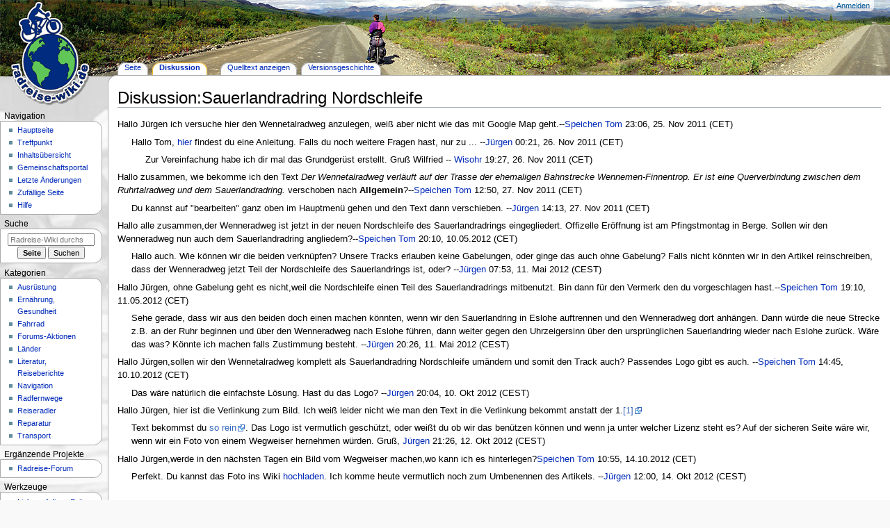

--- FILE ---
content_type: text/html; charset=UTF-8
request_url: https://www.radreise-wiki.de/Diskussion:Sauerlandradring_Nordschleife
body_size: 6997
content:

<!DOCTYPE html>
<html class="client-nojs" lang="de" dir="ltr">
<head>
<meta charset="UTF-8"/>
<title>Diskussion:Sauerlandradring Nordschleife – Radreise-Wiki</title>
<script>document.documentElement.className="client-js";RLCONF={"wgBreakFrames":!1,"wgSeparatorTransformTable":[",\t.",".\t,"],"wgDigitTransformTable":["",""],"wgDefaultDateFormat":"dmy","wgMonthNames":["","Januar","Februar","März","April","Mai","Juni","Juli","August","September","Oktober","November","Dezember"],"wgRequestId":"aX2Qvpvn-1ba6YYkgeCB5gAAQwU","wgCSPNonce":!1,"wgCanonicalNamespace":"Talk","wgCanonicalSpecialPageName":!1,"wgNamespaceNumber":1,"wgPageName":"Diskussion:Sauerlandradring_Nordschleife","wgTitle":"Sauerlandradring Nordschleife","wgCurRevisionId":75674,"wgRevisionId":75674,"wgArticleId":7832,"wgIsArticle":!0,"wgIsRedirect":!1,"wgAction":"view","wgUserName":null,"wgUserGroups":["*"],"wgCategories":[],"wgPageContentLanguage":"de","wgPageContentModel":"wikitext","wgRelevantPageName":"Diskussion:Sauerlandradring_Nordschleife","wgRelevantArticleId":7832,"wgIsProbablyEditable":!1,"wgRelevantPageIsProbablyEditable":!1,"wgRestrictionEdit":[],"wgRestrictionMove"
:[]};RLSTATE={"site.styles":"ready","noscript":"ready","user.styles":"ready","user":"ready","user.options":"loading","skins.radreise.styles":"ready"};RLPAGEMODULES=["site","mediawiki.page.ready","skins.radreise.scripts"];</script>
<script>(RLQ=window.RLQ||[]).push(function(){mw.loader.implement("user.options@1hzgi",function($,jQuery,require,module){/*@nomin*/mw.user.tokens.set({"patrolToken":"+\\","watchToken":"+\\","csrfToken":"+\\"});mw.user.options.set({"variant":"de"});
});});</script>
<link rel="stylesheet" href="/load.php?lang=de&amp;modules=skins.radreise.styles&amp;only=styles&amp;skin=radreise"/>
<script async="" src="/load.php?lang=de&amp;modules=startup&amp;only=scripts&amp;raw=1&amp;skin=radreise"></script>
<meta name="ResourceLoaderDynamicStyles" content=""/>
<link rel="stylesheet" href="/load.php?lang=de&amp;modules=site.styles&amp;only=styles&amp;skin=radreise"/>
<meta name="generator" content="MediaWiki 1.37.1"/>
<meta name="format-detection" content="telephone=no"/>
<meta name="viewport" content="width=device-width, initial-scale=1.0, user-scalable=yes, minimum-scale=0.25, maximum-scale=5.0"/>
<link rel="apple-touch-icon" href="/apple-touch-icon-144x144.png"/>
<link rel="shortcut icon" href="/favicon.ico"/>
<link rel="search" type="application/opensearchdescription+xml" href="/opensearch_desc.php" title="Radreise-Wiki (de)"/>
<link rel="EditURI" type="application/rsd+xml" href="//radreise-wiki.de/api.php?action=rsd"/>
<link rel="alternate" type="application/atom+xml" title="Atom-Feed für „Radreise-Wiki“" href="/index.php?title=Spezial:Letzte_%C3%84nderungen&amp;feed=atom"/>
</head>
<body class="mediawiki ltr sitedir-ltr mw-hide-empty-elt ns-1 ns-talk page-Diskussion_Sauerlandradring_Nordschleife rootpage-Diskussion_Sauerlandradring_Nordschleife skin-radreise action-view skin--responsive radreise-capitalize-all-nouns"><div id="globalWrapper">
	<div id="column-content">
		<div id="content" class="mw-body" role="main">
			<a id="top"></a>
			<div id="siteNotice"></div>
			<div class="mw-indicators">
			</div>
			<h1 id="firstHeading" class="firstHeading"
				>Diskussion:Sauerlandradring Nordschleife</h1>
			<div id="bodyContent" class="radreise-body">
				<div id="siteSub">Aus Radreise-Wiki</div>
				<div id="contentSub" ></div>
				
				<div id="jump-to-nav"></div><a href="#column-one" class="mw-jump-link"></a><a href="#searchInput" class="mw-jump-link"></a>
				<!-- start content -->
				<div id="mw-content-text" class="mw-body-content mw-content-ltr" lang="de" dir="ltr"><div class="mw-parser-output"><p>Hallo Jürgen ich versuche hier den Wennetalradweg anzulegen, weiß aber nicht wie das mit Google Map geht.--<a href="/Benutzer:Speichen_Tom" class="mw-redirect" title="Benutzer:Speichen Tom">Speichen Tom</a> 23:06, 25. Nov 2011 (CET)
</p>
<dl><dd>Hallo Tom, <a href="/Radreise-Wiki:Handbuch#Anlegen_eines_neues_Radweg-Artikels" title="Radreise-Wiki:Handbuch">hier</a> findest du eine Anleitung. Falls du noch weitere Fragen hast, nur zu ... --<a href="/Benutzer:Jmages" title="Benutzer:Jmages">Jürgen</a> 00:21, 26. Nov 2011 (CET)</dd></dl>
<dl><dd><dl><dd>Zur Vereinfachung habe ich dir mal das Grundgerüst erstellt. Gruß Wilfried -- <a href="/Benutzer:Wisohr" title="Benutzer:Wisohr">Wisohr</a> 19:27, 26. Nov 2011 (CET)</dd></dl></dd></dl>
<p>Hallo zusammen, wie bekomme ich den Text <i>Der Wennetalradweg verläuft auf der Trasse der ehemaligen Bahnstrecke Wennemen-Finnentrop. Er ist eine Querverbindung zwischen dem Ruhrtalradweg und dem Sauerlandradring. </i> verschoben nach <b>Allgemein</b>?--<a href="/Benutzer:Speichen_Tom" class="mw-redirect" title="Benutzer:Speichen Tom">Speichen Tom</a> 12:50, 27. Nov 2011 (CET)
</p>
<dl><dd>Du kannst auf "bearbeiten" ganz oben im Hauptmenü gehen und den Text dann verschieben. --<a href="/Benutzer:Jmages" title="Benutzer:Jmages">Jürgen</a> 14:13, 27. Nov 2011 (CET)</dd></dl>
<p>Hallo alle zusammen,der Wenneradweg ist jetzt in der neuen Nordschleife des Sauerlandradrings eingegliedert.
Offizelle Eröffnung ist am Pfingstmontag in Berge.
Sollen wir den Wenneradweg nun auch dem Sauerlandradring angliedern?--<a href="/Benutzer:Speichen_Tom" class="mw-redirect" title="Benutzer:Speichen Tom">Speichen Tom</a> 20:10, 10.05.2012 (CET)
</p>
<dl><dd>Hallo auch. Wie können wir die beiden verknüpfen? Unsere Tracks erlauben keine Gabelungen, oder ginge das auch ohne Gabelung? Falls nicht könnten wir in den Artikel reinschreiben, dass der Wenneradweg jetzt Teil der Nordschleife des Sauerlandrings ist, oder? --<a href="/Benutzer:Jmages" title="Benutzer:Jmages">Jürgen</a> 07:53, 11. Mai 2012 (CEST)</dd></dl>
<p>Hallo Jürgen, ohne Gabelung geht es nicht,weil die Nordschleife einen Teil des Sauerlandradrings mitbenutzt. Bin dann für den Vermerk den du vorgeschlagen hast.--<a href="/Benutzer:Speichen_Tom" class="mw-redirect" title="Benutzer:Speichen Tom">Speichen Tom</a> 19:10, 11.05.2012 (CET)
</p>
<dl><dd>Sehe gerade, dass wir aus den beiden doch einen machen könnten, wenn wir den Sauerlandring in Eslohe auftrennen und den Wenneradweg dort anhängen. Dann würde die neue Strecke z.B. an der Ruhr beginnen und über den Wenneradweg nach Eslohe führen, dann weiter gegen den Uhrzeigersinn über den ursprünglichen Sauerlandring wieder nach Eslohe zurück. Wäre das was? Könnte ich machen falls Zustimmung besteht. --<a href="/Benutzer:Jmages" title="Benutzer:Jmages">Jürgen</a> 20:26, 11. Mai 2012 (CEST)</dd></dl>
<p>Hallo Jürgen,sollen wir den Wennetalradweg komplett als Sauerlandradring Nordschleife umändern und somit den Track auch?
Passendes Logo gibt es auch.
--<a href="/Benutzer:Speichen_Tom" class="mw-redirect" title="Benutzer:Speichen Tom">Speichen Tom</a> 14:45, 10.10.2012 (CET)
</p>
<dl><dd>Das wäre natürlich die einfachste Lösung. Hast du das Logo? --<a href="/Benutzer:Jmages" title="Benutzer:Jmages">Jürgen</a> 20:04, 10. Okt 2012 (CEST)</dd></dl>
<p>Hallo Jürgen, hier ist die Verlinkung zum Bild. Ich weiß leider nicht wie man den Text in die Verlinkung bekommt anstatt der 1.<a target="1" rel="nofollow" class="external autonumber" href="http://img.oastatic.com/img/4013235/beschilderung-sauerlandradring-nordschleife.jpg">[1]</a>
</p>
<dl><dd>Text bekommst du <a target="1" rel="nofollow" class="external text" href="http://img.oastatic.com/img/4013235/beschilderung-sauerlandradring-nordschleife.jpg">so rein</a>. Das Logo ist vermutlich geschützt, oder weißt du ob wir das benützen können und wenn ja unter welcher Lizenz steht es? Auf der sicheren Seite wäre wir, wenn wir ein Foto von einem Wegweiser hernehmen würden. Gruß, <a href="/Benutzer:Jmages" title="Benutzer:Jmages">Jürgen</a> 21:26, 12. Okt 2012 (CEST)</dd></dl>
<p>Hallo Jürgen,werde in den nächsten Tagen ein Bild vom Wegweiser machen,wo kann ich es hinterlegen?<a href="/Benutzer:Speichen_Tom" class="mw-redirect" title="Benutzer:Speichen Tom">Speichen Tom</a> 10:55, 14.10.2012 (CET)
</p>
<dl><dd>Perfekt. Du kannst das Foto ins Wiki <a href="/Spezial:Hochladen" title="Spezial:Hochladen">hochladen</a>. Ich komme heute vermutlich noch zum Umbenennen des Artikels. --<a href="/Benutzer:Jmages" title="Benutzer:Jmages">Jürgen</a> 12:00, 14. Okt 2012 (CEST)</dd></dl>
<p><br />
</p>
<h2><span class="mw-headline" id="Track_und_Artikelname">Track und Artikelname</span></h2>
<p>Ich habe uns einen Track von OCM besorgt, damit wir schonmal was haben. Falls er nicht dem Verlauf entspricht, können wir ihn jjavascript:insertTags('--<a href="/Benutzer:Jmages" title="Benutzer:Jmages">Jürgen</a> 19:24, 29. Nov 2011 (CET)',<i>,</i>);a immer noch ändern. Wenn der Radweg hauptsächlich an der Wenne entlang führt, sollten wir den Artikel gemäß unseren Regeln demnächst in "Wenne" umändern. Ist aber nicht eilig. Was noch fehlt sind die Geokoordinaten, dann kann ich die Kilometrierung berechnen. --<a href="/Benutzer:Jmages" title="Benutzer:Jmages">Jürgen</a> 16:49, 27. Nov 2011 (CET)
</p>
<dl><dd>Hallo Jürgen wie ermittelt man die Geokoordinaten?--<a href="/Benutzer:Speichen_Tom" class="mw-redirect" title="Benutzer:Speichen Tom">Speichen Tom</a> 17:11, 27. Nov 2011 (CET)</dd></dl>
<dl><dd><dl><dd>Ist keine Hexerei. <a href="/Radreise-Wiki:Handbuch#.C3.84ndern_von_Ortskoordinaten" title="Radreise-Wiki:Handbuch">Unser Handbuch</a> weiß auch hierauf eine Antwort. --<a href="/Benutzer:Jmages" title="Benutzer:Jmages">Jürgen</a> 17:34, 27. Nov 2011 (CET)</dd></dl></dd></dl>
<dl><dd><dl><dd>Habe gesehen, du hast die Koordinaten von Berge herausbekommen und gleich den Ortspunkt beschrieben (Parkplatz). Das ist perfekt so! Wenn alle Orte drin sind, mache ich die Kilometrierung und trage die Höhenmeter nach. Gruß, <a href="/Benutzer:Jmages" title="Benutzer:Jmages">Jürgen</a> 19:24, 29. Nov 2011 (CET)</dd></dl></dd></dl>
<dl><dd><dl><dd>Habe die Geokoordinaten etwas schätzen müssen, weil die Karte von Maps noch vor dem Umbau des Radweges ist.--<a href="/Benutzer:Speichen_Tom" class="mw-redirect" title="Benutzer:Speichen Tom">Speichen Tom</a> 21:08, 30. Nov 2011 (CET)</dd></dl></dd></dl>
<dl><dd><dl><dd><dl><dd>Meinst du, der Track stimmt nicht überall? --<a href="/Benutzer:Jmages" title="Benutzer:Jmages">Jürgen</a> 21:13, 30. Nov 2011 (CET)</dd></dl></dd></dl></dd></dl>
<dl><dd><dl><dd><dl><dd><dl><dd>Meine nur das die Umgebung des Radweges sich verändert hat z.B.Bau des Parkplatzes, was bei    Maps noch nicht zu sehen ist.--<a href="/Benutzer:Speichen_Tom" class="mw-redirect" title="Benutzer:Speichen Tom">Speichen Tom</a> 18:05, 1. Dez 2011 (CET)</dd></dl></dd></dl></dd></dl></dd></dl>
<dl><dd><dl><dd><dl><dd><dl><dd><dl><dd>Ach so, dann bin ich ja beruhigt&#160;;-) --<a href="/Benutzer:Jmages" title="Benutzer:Jmages">Jürgen</a> 19:23, 1. Dez 2011 (CET)</dd></dl></dd></dl></dd></dl></dd></dl></dd></dl>
<dl><dd><dl><dd><dl><dd><dl><dd><dl><dd><dl><dd>Sollten wir den kompletten Nordring als Track hier einstellen?--<a href="/Benutzer:Speichen_Tom" class="mw-redirect" title="Benutzer:Speichen Tom">Speichen Tom</a> 14:37, 03. Nov 2012 (CET)</dd></dl></dd></dl></dd></dl></dd></dl></dd></dl></dd></dl>
<dl><dd><dl><dd><dl><dd><dl><dd><dl><dd><dl><dd><dl><dd>Schicke ihn mir mal per Mail, dann schaue ich, ob wir den hier integriert bekommen. --<a href="/Benutzer:Jmages" title="Benutzer:Jmages">Jürgen</a> 21:53, 6. Nov 2012 (CET)</dd></dl></dd></dl></dd></dl></dd></dl></dd></dl></dd></dl></dd></dl>
<h2><span class="mw-headline" id="Wenne_ist_ein_Fluss">Wenne ist ein Fluss</span></h2>
<p>Dem Standard entsprechend sollte der Track unter Wenne ab-/angelegt sein. --<a href="/Benutzer:Gaspar" title="Benutzer:Gaspar">Gaspar</a> 09:37, 28. Mär 2012 (CEST)
</p>
<dl><dd>Korrekt. --<a href="/Benutzer:Jmages" title="Benutzer:Jmages">Jürgen</a> 13:04, 28. Mär 2012 (CEST)</dd></dl>
<!-- 
NewPP limit report
Cached time: 20260131042209
Cache expiry: 86400
Reduced expiry: false
Complications: []
CPU time usage: 0.006 seconds
Real time usage: 0.007 seconds
Preprocessor visited node count: 34/1000000
Post‐expand include size: 0/2097152 bytes
Template argument size: 0/2097152 bytes
Highest expansion depth: 2/40
Expensive parser function count: 0/100
Unstrip recursion depth: 0/20
Unstrip post‐expand size: 0/5000000 bytes
-->
<!--
Transclusion expansion time report (%,ms,calls,template)
100.00%    0.000      1 -total
-->

<!-- Saved in parser cache with key wiki:pcache:idhash:7832-0!canonical and timestamp 20260131042209 and revision id 75674. Serialized with JSON.
 -->
</div>
<div class="printfooter">Abgerufen von „<a dir="ltr" href="http://radreise-wiki.de/index.php?title=Diskussion:Sauerlandradring_Nordschleife&amp;oldid=75674">http://radreise-wiki.de/index.php?title=Diskussion:Sauerlandradring_Nordschleife&amp;oldid=75674</a>“</div></div>
				<div id="catlinks" class="catlinks catlinks-allhidden" data-mw="interface"></div>
				<!-- end content -->
				<div class="visualClear"></div>
			</div>
		</div>
		<div class="visualClear"></div>
	</div>
	<div id="column-one" >
		<h2>Navigationsmenü</h2>
		<div role="navigation" class="portlet" id="p-cactions" aria-labelledby="p-cactions-label">
			<h3 id="p-cactions-label" ></h3>
			<div class="pBody">
				<ul >
				<li id="ca-nstab-main" class="mw-list-item"><a href="/Sauerlandradring_Nordschleife" title="Seiteninhalt anzeigen [c]" accesskey="c">Seite</a></li><li id="ca-talk" class="selected mw-list-item"><a href="/Diskussion:Sauerlandradring_Nordschleife" rel="discussion" title="Diskussion zum Seiteninhalt [t]" accesskey="t">Diskussion</a></li><li id="ca-view" class="selected mw-list-item"><a href="/Diskussion:Sauerlandradring_Nordschleife">Lesen</a></li><li id="ca-viewsource" class="mw-list-item"><a href="/index.php?title=Diskussion:Sauerlandradring_Nordschleife&amp;action=edit" title="Diese Seite ist geschützt. Ihr Quelltext kann dennoch angesehen und kopiert werden. [e]" accesskey="e">Quelltext anzeigen</a></li><li id="ca-history" class="mw-list-item"><a href="/index.php?title=Diskussion:Sauerlandradring_Nordschleife&amp;action=history" title="Frühere Versionen dieser Seite [h]" accesskey="h">Versionsgeschichte</a></li>
				
				</ul>
			</div>
		</div>
		<div role="navigation" class="portlet mw-portlet mw-portlet-cactions-mobile"
	id="p-cactions-mobile" aria-labelledby="p-cactions-mobile-label">
	<h3 id="p-cactions-mobile-label" >Seitenaktionen</h3>
	<div class="pBody">
		<ul ><li id="main-mobile" class="mw-list-item"><a href="/Sauerlandradring_Nordschleife" title="Seite">Seite</a></li><li id="talk-mobile" class="selected mw-list-item"><a href="/Diskussion:Sauerlandradring_Nordschleife" title="Diskussion">Diskussion</a></li><li id="ca-more" class="mw-list-item"><a href="#p-cactions">Mehr</a></li><li id="ca-tools" class="mw-list-item"><a href="#p-tb" title="Werkzeuge">Werkzeuge</a></li></ul>
		
	</div>
</div>

		<div role="navigation" class="portlet" id="p-personal" aria-labelledby="p-personal-label">
			<h3 id="p-personal-label" >Meine Werkzeuge</h3>
			<div class="pBody">
				<ul >
				<li id="pt-login" class="mw-list-item"><a href="/index.php?title=Spezial:Anmelden&amp;returnto=Diskussion%3ASauerlandradring+Nordschleife" title="Sich anzumelden wird gerne gesehen, ist jedoch nicht zwingend erforderlich. [o]" accesskey="o">Anmelden</a></li>
				</ul>
			</div>
		</div>
		<div class="portlet" id="p-logo" role="banner">
			<a href="/Hauptseite" class="mw-wiki-logo"></a>
		</div>
		<div id="sidebar">
		<div role="navigation" class="portlet mw-portlet mw-portlet-navigation"
	id="p-navigation" aria-labelledby="p-navigation-label">
	<h3 id="p-navigation-label" >Navigation</h3>
	<div class="pBody">
		<ul ><li id="n-mainpage" class="mw-list-item"><a href="/Hauptseite" title="Hauptseite anzeigen [z]" accesskey="z">Hauptseite</a></li><li id="n-Treffpunkt" class="mw-list-item"><a href="/Radreise-Wiki:Treffpunkt">Treffpunkt</a></li><li id="n-Inhaltsübersicht" class="mw-list-item"><a href="/Radreise-Wiki:Inhalts%C3%BCbersicht">Inhaltsübersicht</a></li><li id="n-portal" class="mw-list-item"><a href="/Radreise-Wiki:Gemeinschaftsportal" title="Über das Projekt, was du tun kannst, wo was zu finden ist">Gemeinschafts­portal</a></li><li id="n-recentchanges" class="mw-list-item"><a href="/Spezial:Letzte_%C3%84nderungen" title="Liste der letzten Änderungen in diesem Wiki [r]" accesskey="r">Letzte Änderungen</a></li><li id="n-randompage" class="mw-list-item"><a href="/Spezial:Zuf%C3%A4llige_Seite" title="Zufällige Seite aufrufen [x]" accesskey="x">Zufällige Seite</a></li><li id="n-help" class="mw-list-item"><a href="https://www.mediawiki.org/wiki/Special:MyLanguage/Help:Contents" target="1" title="Hilfeseite anzeigen">Hilfe</a></li></ul>
		
	</div>
</div>

		<div role="search" class="portlet" id="p-search">
			<h3 id="p-search-label" dir="ltr" lang="en-GB"><label for="searchInput">Suche</label></h3>
			<div class="pBody" id="searchBody">
				<form action="/index.php" id="searchform"><input type="hidden" value="Spezial:Suche" name="title"><input type="search" name="search" placeholder="Radreise-Wiki durchsuchen" autocapitalize="sentences" title="Radreise-Wiki durchsuchen [f]" accesskey="f" id="searchInput"/><input type="submit" name="go" value="Seite" title="Gehe direkt zu der Seite mit genau diesem Namen, falls sie vorhanden ist." id="searchButton" class="searchButton"/> <input type="submit" name="fulltext" value="Suchen" title="Suche nach Seiten, die diesen Text enthalten" id="mw-searchButton" class="searchButton mw-fallbackSearchButton"/></form>
			</div>
		</div>
		<div role="navigation" class="portlet mw-portlet mw-portlet-Kategorien"
	id="p-Kategorien" aria-labelledby="p-Kategorien-label">
	<h3 id="p-Kategorien-label" >Kategorien</h3>
	<div class="pBody">
		<ul ><li id="n-Ausrüstung" class="mw-list-item"><a href="/Kategorie:Ausr%C3%BCstung">Ausrüstung</a></li><li id="n-Ernährung,-Gesundheit" class="mw-list-item"><a href="/Kategorie:Ern%C3%A4hrung_und_Gesundheit">Ernährung, Gesundheit</a></li><li id="n-Fahrrad" class="mw-list-item"><a href="/Kategorie:Fahrrad">Fahrrad</a></li><li id="n-Forums-Aktionen" class="mw-list-item"><a href="/Kategorie:Radreise-Forum">Forums-Aktionen</a></li><li id="n-Länder" class="mw-list-item"><a href="/L%C3%A4nderinfos">Länder</a></li><li id="n-Literatur,-Reiseberichte" class="mw-list-item"><a href="/Kategorie:Literatur,_Reiseberichte">Literatur, Reiseberichte</a></li><li id="n-Navigation" class="mw-list-item"><a href="/Kategorie:Navigation">Navigation</a></li><li id="n-Radfernwege" class="mw-list-item"><a href="/Radfernweg">Radfernwege</a></li><li id="n-Reiseradler" class="mw-list-item"><a href="/Kategorie:Reiseradler">Reiseradler</a></li><li id="n-Reparatur" class="mw-list-item"><a href="/Kategorie:Reparatur">Reparatur</a></li><li id="n-Transport" class="mw-list-item"><a href="/Kategorie:Transport">Transport</a></li></ul>
		
	</div>
</div>
<div role="navigation" class="portlet mw-portlet mw-portlet-Ergänzende_Projekte"
	id="p-Ergänzende_Projekte" aria-labelledby="p-Ergänzende_Projekte-label">
	<h3 id="p-Ergänzende_Projekte-label" >Ergänzende Projekte</h3>
	<div class="pBody">
		<ul ><li id="n-Radreise-Forum" class="mw-list-item"><a href="http://radreise-forum.de" rel="nofollow" target="1">Radreise-Forum</a></li></ul>
		
	</div>
</div>
<div role="navigation" class="portlet mw-portlet mw-portlet-tb"
	id="p-tb" aria-labelledby="p-tb-label">
	<h3 id="p-tb-label" >Werkzeuge</h3>
	<div class="pBody">
		<ul ><li id="t-whatlinkshere" class="mw-list-item"><a href="/Spezial:Linkliste/Diskussion:Sauerlandradring_Nordschleife" title="Liste aller Seiten, die hierher verlinken [j]" accesskey="j">Links auf diese Seite</a></li><li id="t-recentchangeslinked" class="mw-list-item"><a href="/Spezial:%C3%84nderungen_an_verlinkten_Seiten/Diskussion:Sauerlandradring_Nordschleife" rel="nofollow" title="Letzte Änderungen an Seiten, die von hier verlinkt sind [k]" accesskey="k">Änderungen an verlinkten Seiten</a></li><li id="t-specialpages" class="mw-list-item"><a href="/Spezial:Spezialseiten" title="Liste aller Spezialseiten [q]" accesskey="q">Spezialseiten</a></li><li id="t-print" class="mw-list-item"><a href="javascript:print();" rel="alternate" title="Druckansicht dieser Seite [p]" accesskey="p">Druckversion</a></li><li id="t-permalink" class="mw-list-item"><a href="/index.php?title=Diskussion:Sauerlandradring_Nordschleife&amp;oldid=75674" title="Dauerhafter Link zu dieser Seitenversion">Permanenter Link</a></li><li id="t-info" class="mw-list-item"><a href="/index.php?title=Diskussion:Sauerlandradring_Nordschleife&amp;action=info" title="Weitere Informationen über diese Seite">Seiten­informationen</a></li></ul>
		
	</div>
</div>

		
		</div>
		<a href="#sidebar" title=""
			class="menu-toggle" id="sidebar-toggle"></a>
		<a href="#p-personal" title=""
			class="menu-toggle" id="p-personal-toggle"></a>
		<a href="#globalWrapper" title=""
			class="menu-toggle" id="globalWrapper-toggle"></a>
	</div>
	<!-- end of the left (by default at least) column -->
	<div class="visualClear"></div>
	<div id="footer" class="mw-footer" role="contentinfo"
		>
		<div id="f-poweredbyico" class="footer-icons">
			<a href="https://www.mediawiki.org/" target="1"><img src="/resources/assets/poweredby_mediawiki_88x31.png" alt="Powered by MediaWiki" srcset="/resources/assets/poweredby_mediawiki_132x47.png 1.5x, /resources/assets/poweredby_mediawiki_176x62.png 2x" width="88" height="31" loading="lazy"/></a><a href="http://www.bikefreaks.de/" target="1"><img src="/resources/assets/poweredby_bikefreaks.png" alt="bikefreaks" width="88" height="31" loading="lazy"/></a>
		</div>
		<ul id="f-list">
			<li id="lastmod"> Diese Seite wurde zuletzt am 6. November 2012 um 20:53 Uhr bearbeitet.</li><li id="0">Diese Seite wurde bisher 18.187 mal abgerufen.</li>
			<li id="privacy"><a href="/Radreise-Wiki:Datenschutz" title="Radreise-Wiki:Datenschutz">Datenschutz</a></li><li id="about"><a href="/Radreise-Wiki:%C3%9Cber_Radreise-Wiki" title="Radreise-Wiki:Über Radreise-Wiki">Über Radreise-Wiki</a></li><li id="disclaimer"><a href="/Radreise-Wiki:Impressum" title="Radreise-Wiki:Impressum">Haftungsausschluss</a></li>
		</ul>
	</div>
</div>

<script>(RLQ=window.RLQ||[]).push(function(){mw.config.set({"wgPageParseReport":{"limitreport":{"cputime":"0.006","walltime":"0.007","ppvisitednodes":{"value":34,"limit":1000000},"postexpandincludesize":{"value":0,"limit":2097152},"templateargumentsize":{"value":0,"limit":2097152},"expansiondepth":{"value":2,"limit":40},"expensivefunctioncount":{"value":0,"limit":100},"unstrip-depth":{"value":0,"limit":20},"unstrip-size":{"value":0,"limit":5000000},"timingprofile":["100.00%    0.000      1 -total"]},"cachereport":{"timestamp":"20260131042209","ttl":86400,"transientcontent":false}}});mw.config.set({"wgBackendResponseTime":125});});</script>
</body></html>